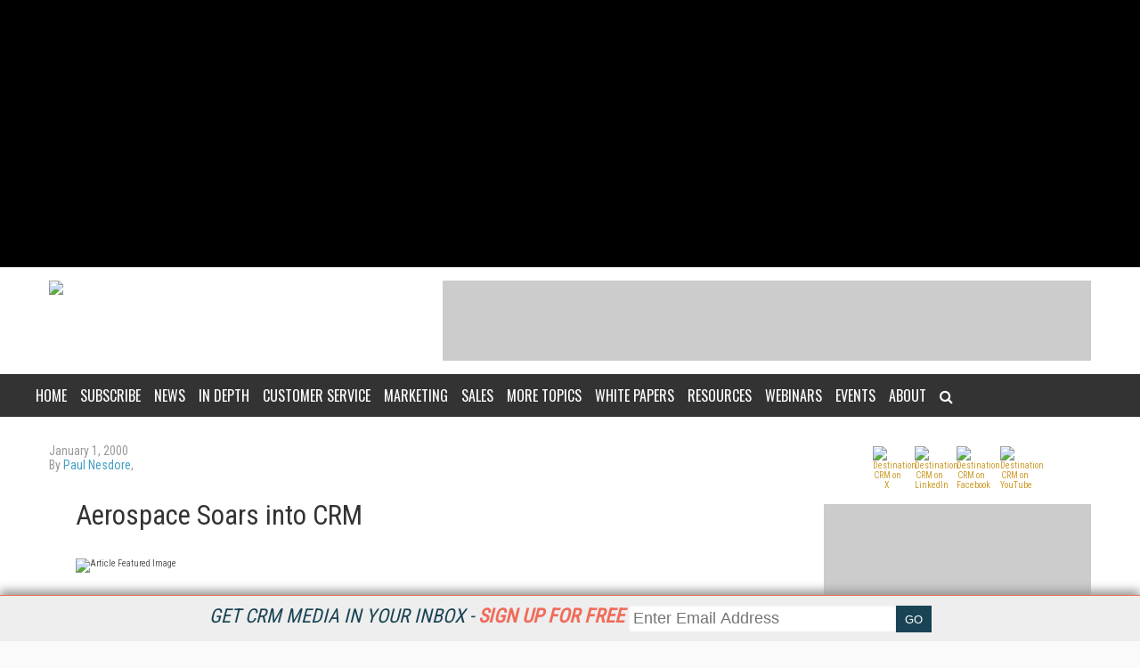

--- FILE ---
content_type: text/html; charset=utf-8
request_url: https://www.google.com/recaptcha/api2/aframe
body_size: 267
content:
<!DOCTYPE HTML><html><head><meta http-equiv="content-type" content="text/html; charset=UTF-8"></head><body><script nonce="0DwNBzntxim54rtoBZbWDQ">/** Anti-fraud and anti-abuse applications only. See google.com/recaptcha */ try{var clients={'sodar':'https://pagead2.googlesyndication.com/pagead/sodar?'};window.addEventListener("message",function(a){try{if(a.source===window.parent){var b=JSON.parse(a.data);var c=clients[b['id']];if(c){var d=document.createElement('img');d.src=c+b['params']+'&rc='+(localStorage.getItem("rc::a")?sessionStorage.getItem("rc::b"):"");window.document.body.appendChild(d);sessionStorage.setItem("rc::e",parseInt(sessionStorage.getItem("rc::e")||0)+1);localStorage.setItem("rc::h",'1768961419217');}}}catch(b){}});window.parent.postMessage("_grecaptcha_ready", "*");}catch(b){}</script></body></html>